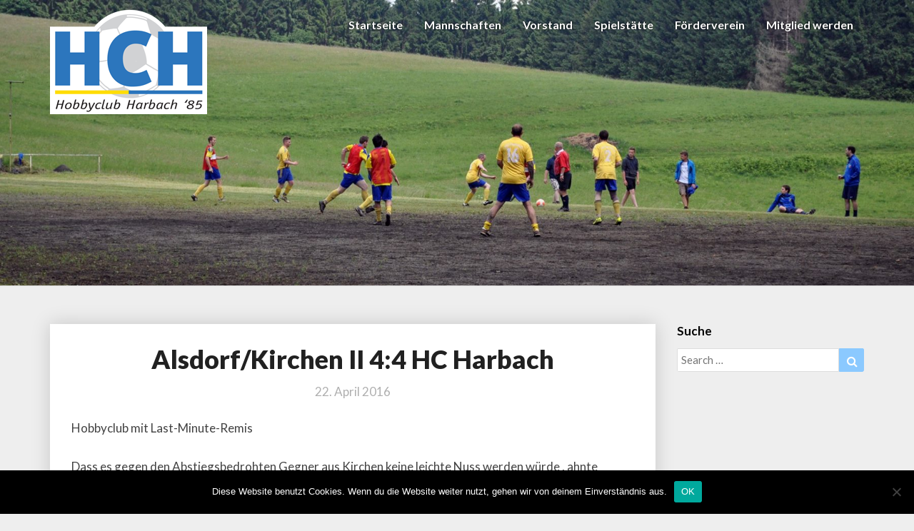

--- FILE ---
content_type: text/html; charset=UTF-8
request_url: https://hcharbach.de/2016/04/22/alsdorfkirchen-ii-44-hc-harbach/
body_size: 10986
content:
<!DOCTYPE html>
<html xmlns="http://www.w3.org/1999/xhtml" lang="de">
<head>
  <meta charset="UTF-8" />
  <meta name="viewport" content="width=device-width" />
  <link rel="profile" href="http://gmpg.org/xfn/11" />
  <link rel="pingback" href="https://hcharbach.de/xmlrpc.php" />
  <title>Alsdorf/Kirchen II 4:4 HC Harbach &#8211; HCH &#8211; Hobbyclub Harbach e.V.</title>
<meta name='robots' content='max-image-preview:large' />
	<style>img:is([sizes="auto" i], [sizes^="auto," i]) { contain-intrinsic-size: 3000px 1500px }</style>
	<link rel='dns-prefetch' href='//fonts.googleapis.com' />
<link rel="alternate" type="application/rss+xml" title="HCH - Hobbyclub Harbach e.V. &raquo; Feed" href="https://hcharbach.de/feed/" />
<link rel="alternate" type="application/rss+xml" title="HCH - Hobbyclub Harbach e.V. &raquo; Kommentar-Feed" href="https://hcharbach.de/comments/feed/" />
<link rel="alternate" type="application/rss+xml" title="HCH - Hobbyclub Harbach e.V. &raquo; Alsdorf/Kirchen II 4:4 HC Harbach Kommentar-Feed" href="https://hcharbach.de/2016/04/22/alsdorfkirchen-ii-44-hc-harbach/feed/" />
<script type="text/javascript">
/* <![CDATA[ */
window._wpemojiSettings = {"baseUrl":"https:\/\/s.w.org\/images\/core\/emoji\/16.0.1\/72x72\/","ext":".png","svgUrl":"https:\/\/s.w.org\/images\/core\/emoji\/16.0.1\/svg\/","svgExt":".svg","source":{"concatemoji":"https:\/\/hcharbach.de\/wp-includes\/js\/wp-emoji-release.min.js?ver=6.8.3"}};
/*! This file is auto-generated */
!function(s,n){var o,i,e;function c(e){try{var t={supportTests:e,timestamp:(new Date).valueOf()};sessionStorage.setItem(o,JSON.stringify(t))}catch(e){}}function p(e,t,n){e.clearRect(0,0,e.canvas.width,e.canvas.height),e.fillText(t,0,0);var t=new Uint32Array(e.getImageData(0,0,e.canvas.width,e.canvas.height).data),a=(e.clearRect(0,0,e.canvas.width,e.canvas.height),e.fillText(n,0,0),new Uint32Array(e.getImageData(0,0,e.canvas.width,e.canvas.height).data));return t.every(function(e,t){return e===a[t]})}function u(e,t){e.clearRect(0,0,e.canvas.width,e.canvas.height),e.fillText(t,0,0);for(var n=e.getImageData(16,16,1,1),a=0;a<n.data.length;a++)if(0!==n.data[a])return!1;return!0}function f(e,t,n,a){switch(t){case"flag":return n(e,"\ud83c\udff3\ufe0f\u200d\u26a7\ufe0f","\ud83c\udff3\ufe0f\u200b\u26a7\ufe0f")?!1:!n(e,"\ud83c\udde8\ud83c\uddf6","\ud83c\udde8\u200b\ud83c\uddf6")&&!n(e,"\ud83c\udff4\udb40\udc67\udb40\udc62\udb40\udc65\udb40\udc6e\udb40\udc67\udb40\udc7f","\ud83c\udff4\u200b\udb40\udc67\u200b\udb40\udc62\u200b\udb40\udc65\u200b\udb40\udc6e\u200b\udb40\udc67\u200b\udb40\udc7f");case"emoji":return!a(e,"\ud83e\udedf")}return!1}function g(e,t,n,a){var r="undefined"!=typeof WorkerGlobalScope&&self instanceof WorkerGlobalScope?new OffscreenCanvas(300,150):s.createElement("canvas"),o=r.getContext("2d",{willReadFrequently:!0}),i=(o.textBaseline="top",o.font="600 32px Arial",{});return e.forEach(function(e){i[e]=t(o,e,n,a)}),i}function t(e){var t=s.createElement("script");t.src=e,t.defer=!0,s.head.appendChild(t)}"undefined"!=typeof Promise&&(o="wpEmojiSettingsSupports",i=["flag","emoji"],n.supports={everything:!0,everythingExceptFlag:!0},e=new Promise(function(e){s.addEventListener("DOMContentLoaded",e,{once:!0})}),new Promise(function(t){var n=function(){try{var e=JSON.parse(sessionStorage.getItem(o));if("object"==typeof e&&"number"==typeof e.timestamp&&(new Date).valueOf()<e.timestamp+604800&&"object"==typeof e.supportTests)return e.supportTests}catch(e){}return null}();if(!n){if("undefined"!=typeof Worker&&"undefined"!=typeof OffscreenCanvas&&"undefined"!=typeof URL&&URL.createObjectURL&&"undefined"!=typeof Blob)try{var e="postMessage("+g.toString()+"("+[JSON.stringify(i),f.toString(),p.toString(),u.toString()].join(",")+"));",a=new Blob([e],{type:"text/javascript"}),r=new Worker(URL.createObjectURL(a),{name:"wpTestEmojiSupports"});return void(r.onmessage=function(e){c(n=e.data),r.terminate(),t(n)})}catch(e){}c(n=g(i,f,p,u))}t(n)}).then(function(e){for(var t in e)n.supports[t]=e[t],n.supports.everything=n.supports.everything&&n.supports[t],"flag"!==t&&(n.supports.everythingExceptFlag=n.supports.everythingExceptFlag&&n.supports[t]);n.supports.everythingExceptFlag=n.supports.everythingExceptFlag&&!n.supports.flag,n.DOMReady=!1,n.readyCallback=function(){n.DOMReady=!0}}).then(function(){return e}).then(function(){var e;n.supports.everything||(n.readyCallback(),(e=n.source||{}).concatemoji?t(e.concatemoji):e.wpemoji&&e.twemoji&&(t(e.twemoji),t(e.wpemoji)))}))}((window,document),window._wpemojiSettings);
/* ]]> */
</script>
<style id='wp-emoji-styles-inline-css' type='text/css'>

	img.wp-smiley, img.emoji {
		display: inline !important;
		border: none !important;
		box-shadow: none !important;
		height: 1em !important;
		width: 1em !important;
		margin: 0 0.07em !important;
		vertical-align: -0.1em !important;
		background: none !important;
		padding: 0 !important;
	}
</style>
<link rel='stylesheet' id='wp-block-library-css' href='https://hcharbach.de/wp-includes/css/dist/block-library/style.min.css?ver=6.8.3' type='text/css' media='all' />
<style id='classic-theme-styles-inline-css' type='text/css'>
/*! This file is auto-generated */
.wp-block-button__link{color:#fff;background-color:#32373c;border-radius:9999px;box-shadow:none;text-decoration:none;padding:calc(.667em + 2px) calc(1.333em + 2px);font-size:1.125em}.wp-block-file__button{background:#32373c;color:#fff;text-decoration:none}
</style>
<style id='global-styles-inline-css' type='text/css'>
:root{--wp--preset--aspect-ratio--square: 1;--wp--preset--aspect-ratio--4-3: 4/3;--wp--preset--aspect-ratio--3-4: 3/4;--wp--preset--aspect-ratio--3-2: 3/2;--wp--preset--aspect-ratio--2-3: 2/3;--wp--preset--aspect-ratio--16-9: 16/9;--wp--preset--aspect-ratio--9-16: 9/16;--wp--preset--color--black: #000000;--wp--preset--color--cyan-bluish-gray: #abb8c3;--wp--preset--color--white: #ffffff;--wp--preset--color--pale-pink: #f78da7;--wp--preset--color--vivid-red: #cf2e2e;--wp--preset--color--luminous-vivid-orange: #ff6900;--wp--preset--color--luminous-vivid-amber: #fcb900;--wp--preset--color--light-green-cyan: #7bdcb5;--wp--preset--color--vivid-green-cyan: #00d084;--wp--preset--color--pale-cyan-blue: #8ed1fc;--wp--preset--color--vivid-cyan-blue: #0693e3;--wp--preset--color--vivid-purple: #9b51e0;--wp--preset--gradient--vivid-cyan-blue-to-vivid-purple: linear-gradient(135deg,rgba(6,147,227,1) 0%,rgb(155,81,224) 100%);--wp--preset--gradient--light-green-cyan-to-vivid-green-cyan: linear-gradient(135deg,rgb(122,220,180) 0%,rgb(0,208,130) 100%);--wp--preset--gradient--luminous-vivid-amber-to-luminous-vivid-orange: linear-gradient(135deg,rgba(252,185,0,1) 0%,rgba(255,105,0,1) 100%);--wp--preset--gradient--luminous-vivid-orange-to-vivid-red: linear-gradient(135deg,rgba(255,105,0,1) 0%,rgb(207,46,46) 100%);--wp--preset--gradient--very-light-gray-to-cyan-bluish-gray: linear-gradient(135deg,rgb(238,238,238) 0%,rgb(169,184,195) 100%);--wp--preset--gradient--cool-to-warm-spectrum: linear-gradient(135deg,rgb(74,234,220) 0%,rgb(151,120,209) 20%,rgb(207,42,186) 40%,rgb(238,44,130) 60%,rgb(251,105,98) 80%,rgb(254,248,76) 100%);--wp--preset--gradient--blush-light-purple: linear-gradient(135deg,rgb(255,206,236) 0%,rgb(152,150,240) 100%);--wp--preset--gradient--blush-bordeaux: linear-gradient(135deg,rgb(254,205,165) 0%,rgb(254,45,45) 50%,rgb(107,0,62) 100%);--wp--preset--gradient--luminous-dusk: linear-gradient(135deg,rgb(255,203,112) 0%,rgb(199,81,192) 50%,rgb(65,88,208) 100%);--wp--preset--gradient--pale-ocean: linear-gradient(135deg,rgb(255,245,203) 0%,rgb(182,227,212) 50%,rgb(51,167,181) 100%);--wp--preset--gradient--electric-grass: linear-gradient(135deg,rgb(202,248,128) 0%,rgb(113,206,126) 100%);--wp--preset--gradient--midnight: linear-gradient(135deg,rgb(2,3,129) 0%,rgb(40,116,252) 100%);--wp--preset--font-size--small: 13px;--wp--preset--font-size--medium: 20px;--wp--preset--font-size--large: 36px;--wp--preset--font-size--x-large: 42px;--wp--preset--spacing--20: 0.44rem;--wp--preset--spacing--30: 0.67rem;--wp--preset--spacing--40: 1rem;--wp--preset--spacing--50: 1.5rem;--wp--preset--spacing--60: 2.25rem;--wp--preset--spacing--70: 3.38rem;--wp--preset--spacing--80: 5.06rem;--wp--preset--shadow--natural: 6px 6px 9px rgba(0, 0, 0, 0.2);--wp--preset--shadow--deep: 12px 12px 50px rgba(0, 0, 0, 0.4);--wp--preset--shadow--sharp: 6px 6px 0px rgba(0, 0, 0, 0.2);--wp--preset--shadow--outlined: 6px 6px 0px -3px rgba(255, 255, 255, 1), 6px 6px rgba(0, 0, 0, 1);--wp--preset--shadow--crisp: 6px 6px 0px rgba(0, 0, 0, 1);}:where(.is-layout-flex){gap: 0.5em;}:where(.is-layout-grid){gap: 0.5em;}body .is-layout-flex{display: flex;}.is-layout-flex{flex-wrap: wrap;align-items: center;}.is-layout-flex > :is(*, div){margin: 0;}body .is-layout-grid{display: grid;}.is-layout-grid > :is(*, div){margin: 0;}:where(.wp-block-columns.is-layout-flex){gap: 2em;}:where(.wp-block-columns.is-layout-grid){gap: 2em;}:where(.wp-block-post-template.is-layout-flex){gap: 1.25em;}:where(.wp-block-post-template.is-layout-grid){gap: 1.25em;}.has-black-color{color: var(--wp--preset--color--black) !important;}.has-cyan-bluish-gray-color{color: var(--wp--preset--color--cyan-bluish-gray) !important;}.has-white-color{color: var(--wp--preset--color--white) !important;}.has-pale-pink-color{color: var(--wp--preset--color--pale-pink) !important;}.has-vivid-red-color{color: var(--wp--preset--color--vivid-red) !important;}.has-luminous-vivid-orange-color{color: var(--wp--preset--color--luminous-vivid-orange) !important;}.has-luminous-vivid-amber-color{color: var(--wp--preset--color--luminous-vivid-amber) !important;}.has-light-green-cyan-color{color: var(--wp--preset--color--light-green-cyan) !important;}.has-vivid-green-cyan-color{color: var(--wp--preset--color--vivid-green-cyan) !important;}.has-pale-cyan-blue-color{color: var(--wp--preset--color--pale-cyan-blue) !important;}.has-vivid-cyan-blue-color{color: var(--wp--preset--color--vivid-cyan-blue) !important;}.has-vivid-purple-color{color: var(--wp--preset--color--vivid-purple) !important;}.has-black-background-color{background-color: var(--wp--preset--color--black) !important;}.has-cyan-bluish-gray-background-color{background-color: var(--wp--preset--color--cyan-bluish-gray) !important;}.has-white-background-color{background-color: var(--wp--preset--color--white) !important;}.has-pale-pink-background-color{background-color: var(--wp--preset--color--pale-pink) !important;}.has-vivid-red-background-color{background-color: var(--wp--preset--color--vivid-red) !important;}.has-luminous-vivid-orange-background-color{background-color: var(--wp--preset--color--luminous-vivid-orange) !important;}.has-luminous-vivid-amber-background-color{background-color: var(--wp--preset--color--luminous-vivid-amber) !important;}.has-light-green-cyan-background-color{background-color: var(--wp--preset--color--light-green-cyan) !important;}.has-vivid-green-cyan-background-color{background-color: var(--wp--preset--color--vivid-green-cyan) !important;}.has-pale-cyan-blue-background-color{background-color: var(--wp--preset--color--pale-cyan-blue) !important;}.has-vivid-cyan-blue-background-color{background-color: var(--wp--preset--color--vivid-cyan-blue) !important;}.has-vivid-purple-background-color{background-color: var(--wp--preset--color--vivid-purple) !important;}.has-black-border-color{border-color: var(--wp--preset--color--black) !important;}.has-cyan-bluish-gray-border-color{border-color: var(--wp--preset--color--cyan-bluish-gray) !important;}.has-white-border-color{border-color: var(--wp--preset--color--white) !important;}.has-pale-pink-border-color{border-color: var(--wp--preset--color--pale-pink) !important;}.has-vivid-red-border-color{border-color: var(--wp--preset--color--vivid-red) !important;}.has-luminous-vivid-orange-border-color{border-color: var(--wp--preset--color--luminous-vivid-orange) !important;}.has-luminous-vivid-amber-border-color{border-color: var(--wp--preset--color--luminous-vivid-amber) !important;}.has-light-green-cyan-border-color{border-color: var(--wp--preset--color--light-green-cyan) !important;}.has-vivid-green-cyan-border-color{border-color: var(--wp--preset--color--vivid-green-cyan) !important;}.has-pale-cyan-blue-border-color{border-color: var(--wp--preset--color--pale-cyan-blue) !important;}.has-vivid-cyan-blue-border-color{border-color: var(--wp--preset--color--vivid-cyan-blue) !important;}.has-vivid-purple-border-color{border-color: var(--wp--preset--color--vivid-purple) !important;}.has-vivid-cyan-blue-to-vivid-purple-gradient-background{background: var(--wp--preset--gradient--vivid-cyan-blue-to-vivid-purple) !important;}.has-light-green-cyan-to-vivid-green-cyan-gradient-background{background: var(--wp--preset--gradient--light-green-cyan-to-vivid-green-cyan) !important;}.has-luminous-vivid-amber-to-luminous-vivid-orange-gradient-background{background: var(--wp--preset--gradient--luminous-vivid-amber-to-luminous-vivid-orange) !important;}.has-luminous-vivid-orange-to-vivid-red-gradient-background{background: var(--wp--preset--gradient--luminous-vivid-orange-to-vivid-red) !important;}.has-very-light-gray-to-cyan-bluish-gray-gradient-background{background: var(--wp--preset--gradient--very-light-gray-to-cyan-bluish-gray) !important;}.has-cool-to-warm-spectrum-gradient-background{background: var(--wp--preset--gradient--cool-to-warm-spectrum) !important;}.has-blush-light-purple-gradient-background{background: var(--wp--preset--gradient--blush-light-purple) !important;}.has-blush-bordeaux-gradient-background{background: var(--wp--preset--gradient--blush-bordeaux) !important;}.has-luminous-dusk-gradient-background{background: var(--wp--preset--gradient--luminous-dusk) !important;}.has-pale-ocean-gradient-background{background: var(--wp--preset--gradient--pale-ocean) !important;}.has-electric-grass-gradient-background{background: var(--wp--preset--gradient--electric-grass) !important;}.has-midnight-gradient-background{background: var(--wp--preset--gradient--midnight) !important;}.has-small-font-size{font-size: var(--wp--preset--font-size--small) !important;}.has-medium-font-size{font-size: var(--wp--preset--font-size--medium) !important;}.has-large-font-size{font-size: var(--wp--preset--font-size--large) !important;}.has-x-large-font-size{font-size: var(--wp--preset--font-size--x-large) !important;}
:where(.wp-block-post-template.is-layout-flex){gap: 1.25em;}:where(.wp-block-post-template.is-layout-grid){gap: 1.25em;}
:where(.wp-block-columns.is-layout-flex){gap: 2em;}:where(.wp-block-columns.is-layout-grid){gap: 2em;}
:root :where(.wp-block-pullquote){font-size: 1.5em;line-height: 1.6;}
</style>
<link rel='stylesheet' id='cookie-notice-front-css' href='https://hcharbach.de/wp-content/plugins/cookie-notice/css/front.min.css?ver=2.5.7' type='text/css' media='all' />
<link rel='stylesheet' id='bootstrap-css' href='https://hcharbach.de/wp-content/themes/journalistic/css/bootstrap.css?ver=6.8.3' type='text/css' media='all' />
<link rel='stylesheet' id='journalistic-style-css' href='https://hcharbach.de/wp-content/themes/hch-child/style.css?ver=6.8.3' type='text/css' media='all' />
<style id='journalistic-style-inline-css' type='text/css'>
	/* Color Scheme */

	/* Accent Color */

	a:active,
	a:hover,
	a:focus {
		color: #fab526;
	}

	.navbar-default .navbar-nav > li > a:hover, .navbar-default .navbar-nav > li > a:focus {
		color: #fab526;
	}

	.navbar-default .navbar-toggle:hover, .navbar-default .navbar-toggle:focus {
		background-color: #fab526;
		background: #fab526;
		border-color:#fab526;
	}

	.navbar-default .navbar-nav > .active > a, .navbar-default .navbar-nav > .active > a:hover, .navbar-default .navbar-nav > .active > a:focus {
		color: #fab526 !important;			
	}

	.dropdown-menu > .active > a, .dropdown-menu > .active > a:hover, .dropdown-menu > .active > a:focus {	    
		background-color: #fab526 !important;
		color:#fff !important;
	}
	.btn, .btn-default:visited, .btn-default:active:hover, .btn-default.active:hover, .btn-default:active:focus, .btn-default.active:focus, .btn-default:active.focus, .btn-default.active.focus {
		background: #fab526;
	}

	.navbar-default .navbar-nav > .open > a, .navbar-default .navbar-nav > .open > a:hover, .navbar-default .navbar-nav > .open > a:focus {
		color: #fab526;
	}
	.cat-links a, .tags-links a {
		color: #fab526;
	}
	.navbar-default .navbar-nav > li > .dropdown-menu > li > a:hover,
	.navbar-default .navbar-nav > li > .dropdown-menu > li > a:focus {
		color: #fff;
		background-color: #fab526;
	}
	h5.entry-date a:hover {
		color: #fab526;
	}

	 #respond input#submit {
	background-color: #fab526;
	background: #fab526;
}


button:hover, button, button:active, button:focus {
	border: 1px solid #fab526;
	background-color:#fab526;
	background:#fab526;
}
.dropdown-menu .current-menu-item.current_page_item a, .dropdown-menu .current-menu-item.current_page_item a:hover, .dropdown-menu .current-menu-item.current_page_item a:active, .dropdown-menu .current-menu-item.current_page_item a:focus {
	background: #fab526 !important;
	color:#fff !important
}
@media (max-width: 767px) {
	.navbar-default .navbar-nav .open .dropdown-menu > li > a:hover {
		background-color: #fab526;
		color: #fff;
	}
}
blockquote {
	border-left: 5px solid #fab526;
}
.sticky-post{
	background: #fab526;
	color:white;
}

.entry-title a:hover,
.entry-title a:focus{
	color: #fab526;
}

.entry-header .entry-meta::after{
	background: #fab526;
}

.readmore-btn, .readmore-btn:visited, .readmore-btn:active, .readmore-btn:hover, .readmore-btn:focus {
	color: #fab526;
}

.post-password-form input[type="submit"], .post-password-form input[type="submit"]:hover, .post-password-form input[type="submit"]:focus, .post-password-form input[type="submit"]:active {
	background-color: #fab526;

}

.fa {
	color: #fab526;
}

.btn-default{
	border-bottom: 1px solid #fab526;
}

.btn-default:hover, .btn-default:focus{
	border-bottom: 1px solid #fab526;
	background-color: #fab526;
}

.nav-previous:hover, .nav-next:hover{
	border: 1px solid #fab526;
	background-color: #fab526;
}

.next-post a:hover,.prev-post a:hover{
	color: #fab526;
}

.posts-navigation .next-post a:hover .fa, .posts-navigation .prev-post a:hover .fa,
.image-attachment .entry-meta a, a, a:visited, .next-post a:visited, .prev-post a:visited, .next-post a, .prev-post a {
	color: #fab526;
}
.site-info a {
    color: #b7b7b7;
}
button:active,
button:focus,
html input[type=button]:active,
html input[type=button]:focus,
input[type=reset]:active,
input[type=reset]:focus,
input[type=submit]:active,
input[type=submit]:focus { 
	background: #fab526;
}

.cattegories a, .tags-links a {
	background: #fab526;
	color: #fff;
}

	#secondary .widget a:hover,
	#secondary .widget a:focus{
color: #fab526;
}

	#secondary .widget_calendar tbody a {
background-color: #fab526;
color: #fff;
padding: 0.2em;
}

	#secondary .widget_calendar tbody a:hover{
background-color: #fab526;
color: #fff;
padding: 0.2em;
}	
.footer-widgets a {
	color:rgba(255, 255, 255, .5);
}

</style>
<link rel='stylesheet' id='font-awesome-css' href='https://hcharbach.de/wp-content/themes/journalistic/font-awesome/css/font-awesome.min.css?ver=6.8.3' type='text/css' media='all' />
<link rel='stylesheet' id='journalisticgooglefonts-css' href='//fonts.googleapis.com/css?family=Lato:400,400italic,600,600italic,700,700i,900' type='text/css' media='all' />
<script type="text/javascript" id="cookie-notice-front-js-before">
/* <![CDATA[ */
var cnArgs = {"ajaxUrl":"https:\/\/hcharbach.de\/wp-admin\/admin-ajax.php","nonce":"b8155c7de5","hideEffect":"fade","position":"bottom","onScroll":false,"onScrollOffset":100,"onClick":false,"cookieName":"cookie_notice_accepted","cookieTime":2592000,"cookieTimeRejected":2592000,"globalCookie":false,"redirection":false,"cache":false,"revokeCookies":false,"revokeCookiesOpt":"automatic"};
/* ]]> */
</script>
<script type="text/javascript" src="https://hcharbach.de/wp-content/plugins/cookie-notice/js/front.min.js?ver=2.5.7" id="cookie-notice-front-js"></script>
<script type="text/javascript" src="https://hcharbach.de/wp-includes/js/jquery/jquery.min.js?ver=3.7.1" id="jquery-core-js"></script>
<script type="text/javascript" src="https://hcharbach.de/wp-includes/js/jquery/jquery-migrate.min.js?ver=3.4.1" id="jquery-migrate-js"></script>
<!--[if lt IE 9]>
<script type="text/javascript" src="https://hcharbach.de/wp-content/themes/journalistic/js/html5shiv.js?ver=3.7.3" id="html5shiv-js"></script>
<![endif]-->
<link rel="https://api.w.org/" href="https://hcharbach.de/wp-json/" /><link rel="alternate" title="JSON" type="application/json" href="https://hcharbach.de/wp-json/wp/v2/posts/1552" /><link rel="EditURI" type="application/rsd+xml" title="RSD" href="https://hcharbach.de/xmlrpc.php?rsd" />
<link rel="canonical" href="https://hcharbach.de/2016/04/22/alsdorfkirchen-ii-44-hc-harbach/" />
<link rel='shortlink' href='https://hcharbach.de/?p=1552' />
<link rel="alternate" title="oEmbed (JSON)" type="application/json+oembed" href="https://hcharbach.de/wp-json/oembed/1.0/embed?url=https%3A%2F%2Fhcharbach.de%2F2016%2F04%2F22%2Falsdorfkirchen-ii-44-hc-harbach%2F" />
<link rel="alternate" title="oEmbed (XML)" type="text/xml+oembed" href="https://hcharbach.de/wp-json/oembed/1.0/embed?url=https%3A%2F%2Fhcharbach.de%2F2016%2F04%2F22%2Falsdorfkirchen-ii-44-hc-harbach%2F&#038;format=xml" />

	<style type="text/css">
	.site-header { background: ; }
	.footer-widgets h3 { color: ; }
	.site-footer { background: ; }
	.footer-widget-wrapper { background: ; }
	.row.site-info { color: ; }
	#secondary h3.widget-title, #secondary h4.widget-title { color: ; }
	#secondary .widget a, #secondary .widget #recentcomments a, #secondary .widget .rsswidget, #secondary .widget .widget-title .rsswidget, #secondary .widget a { color: ; }
	.navbar-default,.navbar-default li>.dropdown-menu, .navbar-default .navbar-nav .open .dropdown-menu > .active > a, .navbar-default .navbar-nav .open .dr { background-color: ; }
	.navbar-default .navbar-nav>li>a, .navbar-default li>.dropdown-menu>li>a { color: ; }
	.navbar-default .navbar-brand, .navbar-default .navbar-brand:hover, .navbar-default .navbar-brand:focus { color: ; }
	h1.entry-title, .entry-header .entry-title a, #main h1, #main h2, #main h3, #main h4, #main h5, #main h6, .comments-title, .comment-reply-title, .comment-content h1, .comment-content h2, .comment-content h3, .comment-content h4, .comment-content h5, .comment-author.vcard, .comment-content h6, .next-prev-text, #main th, .comment th { color: ; }
	.entry-content, .entry-summary, dd, .comment td, #main ul, #main ol, #main li, .comment li, .comment ul, .comment ol, .comment address, #main address, #main td, dt, .post-feed-wrapper p, .comment p, .comment-form-comment label { color: ; }
	h5.entry-date, h5.entry-date a, #main h5.entry-date, .comment-metadata time { color: ; }
	.top-widgets { background: ; }
	.top-widgets h3 { color: ; }
	.top-widgets, .top-widgets p { color: ; }
	.bottom-widgets { background: ; }
	.bottom-widgets h3 { color: ; }
	.frontpage-site-title { color: ; }
	.frontpage-site-description { color: ; }
	.bottom-widgets, .bottom-widgets p { color: ; }
	.footer-widgets, .footer-widgets p { color: ; }
	.home .lh-nav-bg-transform .navbar-nav>li>a { color: ; }
	.home .lh-nav-bg-transform.navbar-default .navbar-brand { color: ; }
	#secondary, #secondary p, #secondary ul, #secondary li, #secondary .widget table caption, #secondary td, #secondary th { color: ; }
	#main .post-content, #main, .comments-area, .post-comments, .single-post-content, .post-comments .comments-area, .page .nav-links, .single-post .nav-links , .nav-next, .nav-previous, .next-post, .prev-post { background: ; }
	.footer-widgets a, .footer-widget-wrapper a, .footer-widgets a:visited, .footer-widgets a:hover, .footer-widgets a:active, .footer-widgets a:focus{ color: ; }
	span.frontpage-site-description:before{ background: ; }
	.header-social-media-link .fa{ color: ; }
	a.header-social-media-link{ border-color: ; }
	.site-header { padding-top: px; }
	.site-header { padding-bottom: px; }
	@media (min-width:767px){	
		.lh-nav-bg-transform.navbar-default .navbar-brand {color: ; }
	}
	@media (max-width:767px){			
		.lh-nav-bg-transform button.navbar-toggle, .navbar-toggle, .navbar-default .navbar-toggle:hover, .navbar-default .navbar-toggle:focus { background-color: ; }
		.home .lh-nav-bg-transform, .navbar-default .navbar-toggle .icon-bar, .navbar-default .navbar-toggle:focus .icon-bar, .navbar-default .navbar-toggle:hover .icon-bar { background-color:  !important; }
		.navbar-default .navbar-nav .open .dropdown-menu>li>a, .home .lh-nav-bg-transform .navbar-nav>li>a {color: ; }
		.home .lh-nav-bg-transform.navbar-default .navbar-brand { color: ; }
	}
	</style>
		<style type="text/css" id="journalistic-header-css">
					.site-header {
					background: url(https://hcharbach.de/wp-content/uploads/2017/08/cropped-DSC_0172-1.jpg) no-repeat scroll top;
											background-size: cover;
						background-position:top;
									}

				@media (min-width: 768px) and (max-width: 1024px){
					.site-header {
													background-size: cover;
							background-position:top;
										
					}
				}

				@media (max-width: 767px) {
					.site-header {
													background-size: cover;
							background-position:top;
										
					}
				}
				@media (max-width: 359px) {
					.site-header {
													background-size: cover;
							background-position:top;
												
					}
					
				}
				.site-header{
					-webkit-box-shadow: 0px 0px 2px 1px rgba(182,182,182,0.3);
			    	-moz-box-shadow: 0px 0px 2px 1px rgba(182,182,182,0.3);
			    	-o-box-shadow: 0px 0px 2px 1px rgba(182,182,182,0.3);
			    	box-shadow: 0px 0px 2px 1px rgba(182,182,182,0.3);
				}
  
		.site-title,
		.site-description {
			color: #fff;
		}
		.site-title::after{
			background: #fff;
			content:"";       
		}
	
	</style>
	<link rel="icon" href="https://hcharbach.de/wp-content/uploads/2017/11/cropped-favicon-32x32.jpg" sizes="32x32" />
<link rel="icon" href="https://hcharbach.de/wp-content/uploads/2017/11/cropped-favicon-192x192.jpg" sizes="192x192" />
<link rel="apple-touch-icon" href="https://hcharbach.de/wp-content/uploads/2017/11/cropped-favicon-180x180.jpg" />
<meta name="msapplication-TileImage" content="https://hcharbach.de/wp-content/uploads/2017/11/cropped-favicon-270x270.jpg" />
		<style type="text/css" id="wp-custom-css">
			/*
Füge deinen eigenen CSS-Code nach diesem Kommentar hinter dem abschließenden Schrägstrich ein. 

Klicke auf das Hilfe-Symbol oben, um mehr zu erfahren.
*/

@media (max-width:767px) {
.home .lh-nav-bg-transform .navbar-nav > li > a, .home .lh-nav-bg-transform.navbar-default .navbar-brand, .navbar-default .navbar-nav > li > a, .navbar-default li > .dropdown-menu > li > a {
	color: #000!important;
}
}

.navbar {
    font-weight: 600;
    text-transform: none;
}

button:hover, button, button:active, button:focus {
    border: 1px solid #8bc9ff;
    background-color: #8bc9ff;
    background: #8bc9ff;
}

.home .lh-nav-bg-transform .navbar-nav > li > a, .home .lh-nav-bg-transform.navbar-default .navbar-brand, .navbar-default .navbar-nav > li > a, .navbar-default li > .dropdown-menu > li > a {
    color: rgba(255,255,255,1);}

.fb-page{
margin-bottom: 25px;
}

.posts-navigation .next-post a:hover .fa, .posts-navigation .prev-post a:hover .fa, .image-attachment .entry-meta a, a, a:visited, .next-post a:visited, .prev-post a:visited, .next-post a, .prev-post a {
    color: #8bc9ff;
}

.navbar-nav > li > a{
text-shadow: 0 0 3px #000;
}

.entry-title a:hover, .entry-title a:focus, .readmore-btn, .readmore-btn:visited, .readmore-btn:active, .readmore-btn:hover, .readmore-btn:focus, .navbar-default .navbar-nav > li > a:hover, .navbar-default .navbar-nav > li > a:focus {
    color: #8bc9ff;
}

.navbar-default .navbar-nav > .active > a, .navbar-default .navbar-nav > .active > a:hover, .navbar-default .navbar-nav > .active > a:focus {
    color: #8bc9ff !important;
}

.navbar {
    margin-bottom: 0;
    border-bottom: 0 solid #e2e2e2;
    box-shadow: 0 0 0 rgba(100,100,0,0) !important;
}

.lh-nav-bg-transform {
    background-color: rgba(255,255,255,0) !important;
    -webkit-box-shadow: 0 0 0 transparent;
    box-shadow: 0 0 0 transparent;
}
.navbar.lh-nav-bg-transform {
    font-size: 16px;
}
.navbar-fixed-bottom, .navbar-fixed-top {
    position: absolute;
    top: 0;
    z-index: 1030;
}		</style>
		  <script type="text/javascript"
		src="http://www.fussball.de/static/layout/fbde2/egm//js/widget2.js">
	</script>
</head>

<body class="wp-singular post-template-default single single-post postid-1552 single-format-standard wp-custom-logo wp-theme-journalistic wp-child-theme-hch-child cookies-not-set group-blog">
  <div id="page" class="hfeed site">
    <header id="masthead"  role="banner">
      <nav class="navbar lh-nav-bg-transform navbar-default navbar-fixed-top navbar-left" role="navigation"> 
        <!-- Brand and toggle get grouped for better mobile display --> 
        <div class="container" id="navigation_menu">
          <div class="navbar-header"> 
                        <button type="button" class="navbar-toggle" data-toggle="collapse" data-target=".navbar-ex1-collapse"> 
              <span class="sr-only">Toggle Navigation</span> 
              <span class="icon-bar"></span> 
              <span class="icon-bar"></span> 
              <span class="icon-bar"></span> 
            </button> 
                        <a href="https://hcharbach.de/">
              <a href="https://hcharbach.de/" class="custom-logo-link" rel="home"><img width="220" height="150" src="https://hcharbach.de/wp-content/uploads/2017/08/header_logo.png" class="custom-logo" alt="HCH &#8211; Hobbyclub Harbach e.V." decoding="async" srcset="https://hcharbach.de/wp-content/uploads/2017/08/header_logo.png 220w, https://hcharbach.de/wp-content/uploads/2017/08/header_logo-128x87.png 128w, https://hcharbach.de/wp-content/uploads/2017/08/header_logo-32x22.png 32w, https://hcharbach.de/wp-content/uploads/2017/08/header_logo-1x1.png 1w" sizes="(max-width: 220px) 100vw, 220px" /></a>            </a>
          </div> 
          <div class="collapse navbar-collapse navbar-ex1-collapse"><ul id="menu-menu-1" class="nav navbar-nav"><li id="menu-item-2244" class="menu-item menu-item-type-custom menu-item-object-custom menu-item-home menu-item-2244"><a title="Startseite" href="http://hcharbach.de/">Startseite</a></li>
<li id="menu-item-2063" class="menu-item menu-item-type-post_type menu-item-object-page menu-item-2063"><a title="Mannschaften" href="https://hcharbach.de/mannschaften/">Mannschaften</a></li>
<li id="menu-item-2068" class="menu-item menu-item-type-post_type menu-item-object-page menu-item-2068"><a title="Vorstand" href="https://hcharbach.de/vorstand/">Vorstand</a></li>
<li id="menu-item-2069" class="menu-item menu-item-type-post_type menu-item-object-page menu-item-2069"><a title="Spielstätte" href="https://hcharbach.de/spielstaette/">Spielstätte</a></li>
<li id="menu-item-2070" class="menu-item menu-item-type-post_type menu-item-object-page menu-item-2070"><a title="Förderverein" href="https://hcharbach.de/forderverein/">Förderverein</a></li>
<li id="menu-item-2295" class="menu-item menu-item-type-custom menu-item-object-custom menu-item-2295"><a title="Mitglied werden" href="https://hcharbach.de/wp-content/uploads/2018/12/Beitrittserkl%C3%A4rung_Datenschutz.pdf">Mitglied werden</a></li>
</ul></div>
          </div><!--#container-->
        </nav>

        <div class="site-header">
          <div class="site-branding">   
            <span class="home-link">
                          

        </span>
      </div><!--.site-branding-->
    </div><!--.site-header--> 
  </header>    
 
  <div id="content" class="site-content">



	<div class="container">
        <div class="row">
			<div id="primary" class="col-md-9 content-area">
				<main id="main" role="main">

				
					
<article id="post-1552"  class="post-content post-1552 post type-post status-publish format-standard has-post-thumbnail hentry category-spielberichte">

	

	<header class="entry-header">	

		<span class="screen-reader-text">Alsdorf/Kirchen II 4:4 HC Harbach</span>



	<h1 class="entry-title">Alsdorf/Kirchen II 4:4 HC Harbach</h1>

	<div class="entry-meta">
		<h5 class="entry-date"><time class="entry-date" datetime="2016-04-22T14:39:35+02:00" pubdate>22. April 2016 </time></h5>
	</div><!-- .entry-meta -->
</header><!-- .entry-header -->

<div class="entry-content">
	<p>Hobbyclub mit Last-Minute-Remis</p>
<p>Dass es gegen den Abstiegsbedrohten Gegner aus Kirchen keine leichte Nuss werden würde , ahnte Coach Hallerbach schon vor der Partie . Die Harbacher kamen aber trotz warnender Worte mal wieder nur sehr schlecht ins Spiel . Der Gastgeber begann druckvoll und ließ den HCH kaum Möglichkeiten das Spiel aufzubauen. Viel zu viele Zweikämpfe wurden verloren und die Anfangsphase ging ganz klar zu Gunsten der Kirchener. Erst nach einer guten halben Stunde kam der Hobbyclub in Fahrt und belohnte sich sogar gleich mit der 1:0 Führung . Felix Hof führte den Ball wunderbar auf der rechten Seite , lief bis zur Grundlinie und bediente den im Rückraum freistehenden Max Jung , der nur noch einschieben brauchte .</p>
<p>Allerdings gab der Führungstreffer dem HCH keinen Aufschwung. Ganz im Gegenteil . Die Kirchener , die schon in den ersten Minuten munter aufgespielt hatten , steckten nicht auf und nutzen fast im Gegenzug eine Unsicherheit des Keepers aus Harbach zum 1:1 Ausgleich.<br />
Nur wenige Minuten später fiel zum Bedauern des HCH auch noch das 2:1 . Wieder war es ein vermeidbares Gegentor .<br />
Man hatte ein wenig das Gefühl , dass der Hobbyclub in dieser Phase der Partie keine Lust auf Fussball hätte . Nicht verwunderlich war es , dass man sogar noch das 3:1 vor der Pause hinnehmen musste . Diesmal parierte der Harbacher Schlussmann zunächst noch sehr gut , war beim Nachschuss allerdings Machtlos .</p>
<p>So ging es mit einem 3:1 in die Kabine .<br />
Der Pausenpfiff kam dem HCH zu diesem Zeitpunkt gerade recht .</p>
<p>Doch gaben die Harbacher die Partie noch nicht auf . Durfte man ja aufgrund des bestehenden Rückstand auf Spitzenreiter Nauroth sich keinen Patzer mehr erlauben . Ausserdem gab es ja in der Vorwoche das Paradebeispiel wie man es macht.</p>
<p>Der HCH begann nun schwungvoll die zweite Hälfte und es war der Elf deutlich anzusehen dass man nicht mit leeren Händen vom Platz gehen wollte . Nach ca. 55 Minuten dann der erste Streich . Nach einem Steilpass auf Dennis Schneider wurde dieser vom herrausstürmenden Torwart aus Kirchen gefoult und der Unparteische entschied auf Strafstoß. Kapitän Felix Hof übernahm die Verantwortung und verwandelte zum 3:2 Anschluss.<br />
Der Ausgleich lag nun in der Luft , doch kam der HCH trotz guter Chancen nicht zum Torerfolg . Erst nach gut 80 Minuten fiel der ersehnte 3:3 Ausgleich . Erneut war es Max Jung der den Ball über die Linie drückte .</p>
<p>Da noch genügend Zeit auf der Uhr war , spielte der Hobbyclub weiter offensiven Fussball und drückte enorm auf das 3:4 .<br />
Jedoch wurde die Elf aus Harbach eines Besseren belehrt , nachdem man nach einem Konter das 4:3 hinnehmen musste.<br />
Nun warf der HCH alles in die Waagschale , um zumindest noch einen Punkt aus Kirchen mitzunehmen.<br />
Und die Mühen der Harbacher wurden zum Glück belohnt .In der letzten Spielminute bediente Max Jung an der Sechzehnerkante Stefan Zart , der legte Mustergültig auf den freistehenden Dennis Schneider auf , der anschliessend zur Freude aller Harbacher den 4:4 Ausgleich erzielte .</p>
<p>Fazit :<br />
Ein Punkt ist besser als keiner . Trotzdem war in dieser Partie mal wieder mehr drin gewesen . Dennoch geht das Unentschieden aufgrund einer guten Leistung der Kirchener in Ordnung .<br />
Da Nauroth an diesem Spieltag mal wieder einen Gegner mit 10:0 vom Platz fegte und der Abstand nun 9 Punkte beträgt , ist Platz 1 quasi nur noch theoretisch möglich . Jedoch kann der HCH mit einem Sieg am Sonntag gegen Ata Betzdorf den zweiten Tabellenplatz sichern und wäre sicher auf einem Relegationsplatz.</p>

		</div><!-- .entry-content -->

	<footer class="entry-footer">
		<hr><div class="row"><div class="col-md-6 cattegories"><span class="cat-links"><a href="https://hcharbach.de/category/spielberichte/" rel="category tag">Spielberichte</a></span></div></div>	</footer><!-- .entry-footer -->
</article><!-- #post-## -->
				</main><!-- #main -->				

				<div>
									</div>			

				<div class="post-navigation">				
						<nav class="navigation" role="navigation">
		<h2 class="screen-reader-text">Post navigation</h2>
		<div class="nav-links">
			<div class="row">
				<!-- Get Next Post -->
							<div class="col-md-6 prev-post">
					<a class="" href="https://hcharbach.de/2016/04/14/hc-harbach-41-sg-wallmenroth-ii/"><span class="next-prev-text">PREVIOUS 					</span><br>HC Harbach 4:1 SG Wallmenroth II</a>
				</div>
				
									<div class="col-md-6 next-post">
						<a class="" href="https://hcharbach.de/2016/04/23/hc-harbach-vs-ata-betzdorf/"><span class="next-prev-text">
							 NEXT</span><br>HC Harbach vs. AtA Betzdorf</a>
						</div>
						
						<!-- Get Previous Post -->


						</div>
					</div><!-- .nav-links -->
				</nav><!-- .navigation-->
								</div>

				
				
			</div><!-- #primary -->

			<div id="secondary" class="col-md-3 sidebar widget-area" role="complementary">
       <aside id="search-2" class="widget widget_search"><h4 class="widget-title">Suche</h4>
<form role="search" method="get" class="search-form" action="https://hcharbach.de/">
	<label>
		<span class="screen-reader-text">Search for:</span>
		<input type="search" class="search-field" placeholder="Search &hellip;" value="" name="s" title="Search for:" />
	</label>
	<button type="submit" class="search-submit"><span class="screen-reader-text">Search</span></button>
</form>
</aside></div><!-- #secondary .widget-area -->


		</div> <!--.row-->            
    </div><!--.container-->
    
</div><!-- #content -->
<div class="footer-widget-wrapper">
	<div class="container">

		<div class="row">
			<div class="col-md-4">
				 
			</div>
			<div class="col-md-4">
				<div class="footer-widgets"><h3>Impressum und Datenschutz</h3>
			<ul>
				<li class="page_item page-item-1399"><a href="https://hcharbach.de/datenschutzerklaerung/">Datenschutzerklärung</a></li>
<li class="page_item page-item-295"><a href="https://hcharbach.de/impressum/">Impressum</a></li>
			</ul>

			</div> 
			</div>
			<div class="col-md-4">
				 
			</div>
		</div>
	</div>
</div>
<footer id="colophon" class="site-footer" role="contentinfo">
	<div class="row site-info">

		&copy; 2026 HCH &#8211; Hobbyclub Harbach e.V.		| Powered by 		<a href="https://outstandingthemes.com/">Outstandingthemes</a>
	</div><!-- .site-info -->
</footer><!-- #colophon -->
</div><!-- #page -->

<script type="speculationrules">
{"prefetch":[{"source":"document","where":{"and":[{"href_matches":"\/*"},{"not":{"href_matches":["\/wp-*.php","\/wp-admin\/*","\/wp-content\/uploads\/*","\/wp-content\/*","\/wp-content\/plugins\/*","\/wp-content\/themes\/hch-child\/*","\/wp-content\/themes\/journalistic\/*","\/*\\?(.+)"]}},{"not":{"selector_matches":"a[rel~=\"nofollow\"]"}},{"not":{"selector_matches":".no-prefetch, .no-prefetch a"}}]},"eagerness":"conservative"}]}
</script>
<script type="text/javascript" src="https://hcharbach.de/wp-content/themes/journalistic/js/bootstrap.js?ver=6.8.3" id="bootstrap-js"></script>
<script type="text/javascript" src="https://hcharbach.de/wp-content/themes/journalistic/js/skip-link-focus-fix.js?ver=20130115" id="journalistic-skip-link-focus-fix-js"></script>

		<!-- Cookie Notice plugin v2.5.7 by Hu-manity.co https://hu-manity.co/ -->
		<div id="cookie-notice" role="dialog" class="cookie-notice-hidden cookie-revoke-hidden cn-position-bottom" aria-label="Cookie Notice" style="background-color: rgba(0,0,0,1);"><div class="cookie-notice-container" style="color: #fff"><span id="cn-notice-text" class="cn-text-container">Diese Website benutzt Cookies. Wenn du die Website weiter nutzt, gehen wir von deinem Einverständnis aus.</span><span id="cn-notice-buttons" class="cn-buttons-container"><button id="cn-accept-cookie" data-cookie-set="accept" class="cn-set-cookie cn-button" aria-label="OK" style="background-color: #00a99d">OK</button></span><span id="cn-close-notice" data-cookie-set="accept" class="cn-close-icon" title="Nein"></span></div>
			
		</div>
		<!-- / Cookie Notice plugin -->
</body>
</html>


--- FILE ---
content_type: text/css
request_url: https://hcharbach.de/wp-content/themes/hch-child/style.css?ver=6.8.3
body_size: 65
content:
/*
Theme Name: HCH Child
Version: 1.0
Description: A child theme of Journalistic
Template: journalistic
Author: Administrator
*/
@import url("../journalistic/style.css");
/* Your awesome customization starts here */